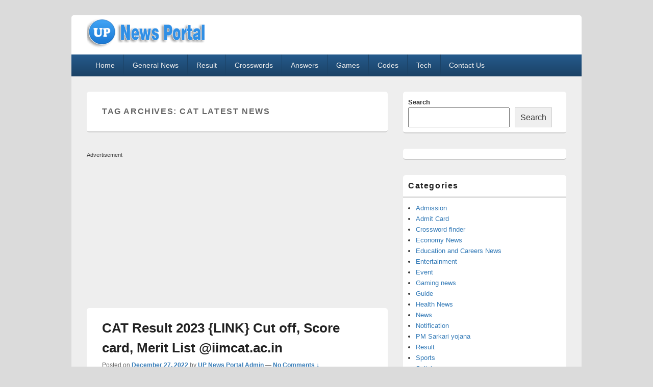

--- FILE ---
content_type: text/html; charset=UTF-8
request_url: https://uppolice.org/tag/cat-latest-news/
body_size: 14589
content:
<!DOCTYPE html>

<html lang="en-US">

<head>
    <meta charset="UTF-8" />
    <meta name="viewport" content="width=device-width, initial-scale=1">
    <link rel="profile" href="https://gmpg.org/xfn/11" />
    <link rel="pingback" href="https://uppolice.org/xmlrpc.php" />
    <meta name='robots' content='index, follow, max-image-preview:large, max-snippet:-1, max-video-preview:-1' />

	<!-- This site is optimized with the Yoast SEO plugin v26.7 - https://yoast.com/wordpress/plugins/seo/ -->
	<title>Cat Latest news Archives - uppolice.org</title>
	<link rel="canonical" href="https://uppolice.org/tag/cat-latest-news/" />
	<meta property="og:locale" content="en_US" />
	<meta property="og:type" content="article" />
	<meta property="og:title" content="Cat Latest news Archives - uppolice.org" />
	<meta property="og:url" content="https://uppolice.org/tag/cat-latest-news/" />
	<meta property="og:site_name" content="uppolice.org" />
	<meta name="twitter:card" content="summary_large_image" />
	<script type="application/ld+json" class="yoast-schema-graph">{"@context":"https://schema.org","@graph":[{"@type":"CollectionPage","@id":"https://uppolice.org/tag/cat-latest-news/","url":"https://uppolice.org/tag/cat-latest-news/","name":"Cat Latest news Archives - uppolice.org","isPartOf":{"@id":"https://uppolice.org/#website"},"breadcrumb":{"@id":"https://uppolice.org/tag/cat-latest-news/#breadcrumb"},"inLanguage":"en-US"},{"@type":"BreadcrumbList","@id":"https://uppolice.org/tag/cat-latest-news/#breadcrumb","itemListElement":[{"@type":"ListItem","position":1,"name":"Home","item":"https://uppolice.org/"},{"@type":"ListItem","position":2,"name":"Cat Latest news"}]},{"@type":"WebSite","@id":"https://uppolice.org/#website","url":"https://uppolice.org/","name":"uppolice.org","description":"uppolice.org UP News Portal, Latest Result, Gaming, Tech, Sports news","publisher":{"@id":"https://uppolice.org/#organization"},"potentialAction":[{"@type":"SearchAction","target":{"@type":"EntryPoint","urlTemplate":"https://uppolice.org/?s={search_term_string}"},"query-input":{"@type":"PropertyValueSpecification","valueRequired":true,"valueName":"search_term_string"}}],"inLanguage":"en-US"},{"@type":"Organization","@id":"https://uppolice.org/#organization","name":"UP News Portal","url":"https://uppolice.org/","logo":{"@type":"ImageObject","inLanguage":"en-US","@id":"https://uppolice.org/#/schema/logo/image/","url":"https://uppolice.org/wp-content/uploads/2021/09/Upcoming-Posts-UP-Police-ORG-icon-1.png","contentUrl":"https://uppolice.org/wp-content/uploads/2021/09/Upcoming-Posts-UP-Police-ORG-icon-1.png","width":52,"height":52,"caption":"UP News Portal"},"image":{"@id":"https://uppolice.org/#/schema/logo/image/"}}]}</script>
	<!-- / Yoast SEO plugin. -->


<link rel="alternate" type="application/rss+xml" title="uppolice.org &raquo; Feed" href="https://uppolice.org/feed/" />
<link rel="alternate" type="application/rss+xml" title="uppolice.org &raquo; Comments Feed" href="https://uppolice.org/comments/feed/" />
<link rel="alternate" type="application/rss+xml" title="uppolice.org &raquo; Cat Latest news Tag Feed" href="https://uppolice.org/tag/cat-latest-news/feed/" />
<style id='wp-img-auto-sizes-contain-inline-css' type='text/css'>
img:is([sizes=auto i],[sizes^="auto," i]){contain-intrinsic-size:3000px 1500px}
/*# sourceURL=wp-img-auto-sizes-contain-inline-css */
</style>

<style id='wp-emoji-styles-inline-css' type='text/css'>

	img.wp-smiley, img.emoji {
		display: inline !important;
		border: none !important;
		box-shadow: none !important;
		height: 1em !important;
		width: 1em !important;
		margin: 0 0.07em !important;
		vertical-align: -0.1em !important;
		background: none !important;
		padding: 0 !important;
	}
/*# sourceURL=wp-emoji-styles-inline-css */
</style>
<link rel='stylesheet' id='wp-block-library-css' href='https://uppolice.org/wp-includes/css/dist/block-library/style.min.css?ver=6.9' type='text/css' media='all' />
<style id='wp-block-search-inline-css' type='text/css'>
.wp-block-search__button{margin-left:10px;word-break:normal}.wp-block-search__button.has-icon{line-height:0}.wp-block-search__button svg{height:1.25em;min-height:24px;min-width:24px;width:1.25em;fill:currentColor;vertical-align:text-bottom}:where(.wp-block-search__button){border:1px solid #ccc;padding:6px 10px}.wp-block-search__inside-wrapper{display:flex;flex:auto;flex-wrap:nowrap;max-width:100%}.wp-block-search__label{width:100%}.wp-block-search.wp-block-search__button-only .wp-block-search__button{box-sizing:border-box;display:flex;flex-shrink:0;justify-content:center;margin-left:0;max-width:100%}.wp-block-search.wp-block-search__button-only .wp-block-search__inside-wrapper{min-width:0!important;transition-property:width}.wp-block-search.wp-block-search__button-only .wp-block-search__input{flex-basis:100%;transition-duration:.3s}.wp-block-search.wp-block-search__button-only.wp-block-search__searchfield-hidden,.wp-block-search.wp-block-search__button-only.wp-block-search__searchfield-hidden .wp-block-search__inside-wrapper{overflow:hidden}.wp-block-search.wp-block-search__button-only.wp-block-search__searchfield-hidden .wp-block-search__input{border-left-width:0!important;border-right-width:0!important;flex-basis:0;flex-grow:0;margin:0;min-width:0!important;padding-left:0!important;padding-right:0!important;width:0!important}:where(.wp-block-search__input){appearance:none;border:1px solid #949494;flex-grow:1;font-family:inherit;font-size:inherit;font-style:inherit;font-weight:inherit;letter-spacing:inherit;line-height:inherit;margin-left:0;margin-right:0;min-width:3rem;padding:8px;text-decoration:unset!important;text-transform:inherit}:where(.wp-block-search__button-inside .wp-block-search__inside-wrapper){background-color:#fff;border:1px solid #949494;box-sizing:border-box;padding:4px}:where(.wp-block-search__button-inside .wp-block-search__inside-wrapper) .wp-block-search__input{border:none;border-radius:0;padding:0 4px}:where(.wp-block-search__button-inside .wp-block-search__inside-wrapper) .wp-block-search__input:focus{outline:none}:where(.wp-block-search__button-inside .wp-block-search__inside-wrapper) :where(.wp-block-search__button){padding:4px 8px}.wp-block-search.aligncenter .wp-block-search__inside-wrapper{margin:auto}.wp-block[data-align=right] .wp-block-search.wp-block-search__button-only .wp-block-search__inside-wrapper{float:right}
/*# sourceURL=https://uppolice.org/wp-includes/blocks/search/style.min.css */
</style>
<style id='wp-block-search-theme-inline-css' type='text/css'>
.wp-block-search .wp-block-search__label{font-weight:700}.wp-block-search__button{border:1px solid #ccc;padding:.375em .625em}
/*# sourceURL=https://uppolice.org/wp-includes/blocks/search/theme.min.css */
</style>
<style id='global-styles-inline-css' type='text/css'>
:root{--wp--preset--aspect-ratio--square: 1;--wp--preset--aspect-ratio--4-3: 4/3;--wp--preset--aspect-ratio--3-4: 3/4;--wp--preset--aspect-ratio--3-2: 3/2;--wp--preset--aspect-ratio--2-3: 2/3;--wp--preset--aspect-ratio--16-9: 16/9;--wp--preset--aspect-ratio--9-16: 9/16;--wp--preset--color--black: #000000;--wp--preset--color--cyan-bluish-gray: #abb8c3;--wp--preset--color--white: #ffffff;--wp--preset--color--pale-pink: #f78da7;--wp--preset--color--vivid-red: #cf2e2e;--wp--preset--color--luminous-vivid-orange: #ff6900;--wp--preset--color--luminous-vivid-amber: #fcb900;--wp--preset--color--light-green-cyan: #7bdcb5;--wp--preset--color--vivid-green-cyan: #00d084;--wp--preset--color--pale-cyan-blue: #8ed1fc;--wp--preset--color--vivid-cyan-blue: #0693e3;--wp--preset--color--vivid-purple: #9b51e0;--wp--preset--color--dark-gray: #373737;--wp--preset--color--medium-gray: #cccccc;--wp--preset--color--light-gray: #eeeeee;--wp--preset--color--blue: #1982d1;--wp--preset--gradient--vivid-cyan-blue-to-vivid-purple: linear-gradient(135deg,rgb(6,147,227) 0%,rgb(155,81,224) 100%);--wp--preset--gradient--light-green-cyan-to-vivid-green-cyan: linear-gradient(135deg,rgb(122,220,180) 0%,rgb(0,208,130) 100%);--wp--preset--gradient--luminous-vivid-amber-to-luminous-vivid-orange: linear-gradient(135deg,rgb(252,185,0) 0%,rgb(255,105,0) 100%);--wp--preset--gradient--luminous-vivid-orange-to-vivid-red: linear-gradient(135deg,rgb(255,105,0) 0%,rgb(207,46,46) 100%);--wp--preset--gradient--very-light-gray-to-cyan-bluish-gray: linear-gradient(135deg,rgb(238,238,238) 0%,rgb(169,184,195) 100%);--wp--preset--gradient--cool-to-warm-spectrum: linear-gradient(135deg,rgb(74,234,220) 0%,rgb(151,120,209) 20%,rgb(207,42,186) 40%,rgb(238,44,130) 60%,rgb(251,105,98) 80%,rgb(254,248,76) 100%);--wp--preset--gradient--blush-light-purple: linear-gradient(135deg,rgb(255,206,236) 0%,rgb(152,150,240) 100%);--wp--preset--gradient--blush-bordeaux: linear-gradient(135deg,rgb(254,205,165) 0%,rgb(254,45,45) 50%,rgb(107,0,62) 100%);--wp--preset--gradient--luminous-dusk: linear-gradient(135deg,rgb(255,203,112) 0%,rgb(199,81,192) 50%,rgb(65,88,208) 100%);--wp--preset--gradient--pale-ocean: linear-gradient(135deg,rgb(255,245,203) 0%,rgb(182,227,212) 50%,rgb(51,167,181) 100%);--wp--preset--gradient--electric-grass: linear-gradient(135deg,rgb(202,248,128) 0%,rgb(113,206,126) 100%);--wp--preset--gradient--midnight: linear-gradient(135deg,rgb(2,3,129) 0%,rgb(40,116,252) 100%);--wp--preset--font-size--small: 14px;--wp--preset--font-size--medium: 20px;--wp--preset--font-size--large: 24px;--wp--preset--font-size--x-large: 42px;--wp--preset--font-size--normal: 16px;--wp--preset--font-size--huge: 26px;--wp--preset--spacing--20: 0.44rem;--wp--preset--spacing--30: 0.67rem;--wp--preset--spacing--40: 1rem;--wp--preset--spacing--50: 1.5rem;--wp--preset--spacing--60: 2.25rem;--wp--preset--spacing--70: 3.38rem;--wp--preset--spacing--80: 5.06rem;--wp--preset--shadow--natural: 6px 6px 9px rgba(0, 0, 0, 0.2);--wp--preset--shadow--deep: 12px 12px 50px rgba(0, 0, 0, 0.4);--wp--preset--shadow--sharp: 6px 6px 0px rgba(0, 0, 0, 0.2);--wp--preset--shadow--outlined: 6px 6px 0px -3px rgb(255, 255, 255), 6px 6px rgb(0, 0, 0);--wp--preset--shadow--crisp: 6px 6px 0px rgb(0, 0, 0);}:where(.is-layout-flex){gap: 0.5em;}:where(.is-layout-grid){gap: 0.5em;}body .is-layout-flex{display: flex;}.is-layout-flex{flex-wrap: wrap;align-items: center;}.is-layout-flex > :is(*, div){margin: 0;}body .is-layout-grid{display: grid;}.is-layout-grid > :is(*, div){margin: 0;}:where(.wp-block-columns.is-layout-flex){gap: 2em;}:where(.wp-block-columns.is-layout-grid){gap: 2em;}:where(.wp-block-post-template.is-layout-flex){gap: 1.25em;}:where(.wp-block-post-template.is-layout-grid){gap: 1.25em;}.has-black-color{color: var(--wp--preset--color--black) !important;}.has-cyan-bluish-gray-color{color: var(--wp--preset--color--cyan-bluish-gray) !important;}.has-white-color{color: var(--wp--preset--color--white) !important;}.has-pale-pink-color{color: var(--wp--preset--color--pale-pink) !important;}.has-vivid-red-color{color: var(--wp--preset--color--vivid-red) !important;}.has-luminous-vivid-orange-color{color: var(--wp--preset--color--luminous-vivid-orange) !important;}.has-luminous-vivid-amber-color{color: var(--wp--preset--color--luminous-vivid-amber) !important;}.has-light-green-cyan-color{color: var(--wp--preset--color--light-green-cyan) !important;}.has-vivid-green-cyan-color{color: var(--wp--preset--color--vivid-green-cyan) !important;}.has-pale-cyan-blue-color{color: var(--wp--preset--color--pale-cyan-blue) !important;}.has-vivid-cyan-blue-color{color: var(--wp--preset--color--vivid-cyan-blue) !important;}.has-vivid-purple-color{color: var(--wp--preset--color--vivid-purple) !important;}.has-black-background-color{background-color: var(--wp--preset--color--black) !important;}.has-cyan-bluish-gray-background-color{background-color: var(--wp--preset--color--cyan-bluish-gray) !important;}.has-white-background-color{background-color: var(--wp--preset--color--white) !important;}.has-pale-pink-background-color{background-color: var(--wp--preset--color--pale-pink) !important;}.has-vivid-red-background-color{background-color: var(--wp--preset--color--vivid-red) !important;}.has-luminous-vivid-orange-background-color{background-color: var(--wp--preset--color--luminous-vivid-orange) !important;}.has-luminous-vivid-amber-background-color{background-color: var(--wp--preset--color--luminous-vivid-amber) !important;}.has-light-green-cyan-background-color{background-color: var(--wp--preset--color--light-green-cyan) !important;}.has-vivid-green-cyan-background-color{background-color: var(--wp--preset--color--vivid-green-cyan) !important;}.has-pale-cyan-blue-background-color{background-color: var(--wp--preset--color--pale-cyan-blue) !important;}.has-vivid-cyan-blue-background-color{background-color: var(--wp--preset--color--vivid-cyan-blue) !important;}.has-vivid-purple-background-color{background-color: var(--wp--preset--color--vivid-purple) !important;}.has-black-border-color{border-color: var(--wp--preset--color--black) !important;}.has-cyan-bluish-gray-border-color{border-color: var(--wp--preset--color--cyan-bluish-gray) !important;}.has-white-border-color{border-color: var(--wp--preset--color--white) !important;}.has-pale-pink-border-color{border-color: var(--wp--preset--color--pale-pink) !important;}.has-vivid-red-border-color{border-color: var(--wp--preset--color--vivid-red) !important;}.has-luminous-vivid-orange-border-color{border-color: var(--wp--preset--color--luminous-vivid-orange) !important;}.has-luminous-vivid-amber-border-color{border-color: var(--wp--preset--color--luminous-vivid-amber) !important;}.has-light-green-cyan-border-color{border-color: var(--wp--preset--color--light-green-cyan) !important;}.has-vivid-green-cyan-border-color{border-color: var(--wp--preset--color--vivid-green-cyan) !important;}.has-pale-cyan-blue-border-color{border-color: var(--wp--preset--color--pale-cyan-blue) !important;}.has-vivid-cyan-blue-border-color{border-color: var(--wp--preset--color--vivid-cyan-blue) !important;}.has-vivid-purple-border-color{border-color: var(--wp--preset--color--vivid-purple) !important;}.has-vivid-cyan-blue-to-vivid-purple-gradient-background{background: var(--wp--preset--gradient--vivid-cyan-blue-to-vivid-purple) !important;}.has-light-green-cyan-to-vivid-green-cyan-gradient-background{background: var(--wp--preset--gradient--light-green-cyan-to-vivid-green-cyan) !important;}.has-luminous-vivid-amber-to-luminous-vivid-orange-gradient-background{background: var(--wp--preset--gradient--luminous-vivid-amber-to-luminous-vivid-orange) !important;}.has-luminous-vivid-orange-to-vivid-red-gradient-background{background: var(--wp--preset--gradient--luminous-vivid-orange-to-vivid-red) !important;}.has-very-light-gray-to-cyan-bluish-gray-gradient-background{background: var(--wp--preset--gradient--very-light-gray-to-cyan-bluish-gray) !important;}.has-cool-to-warm-spectrum-gradient-background{background: var(--wp--preset--gradient--cool-to-warm-spectrum) !important;}.has-blush-light-purple-gradient-background{background: var(--wp--preset--gradient--blush-light-purple) !important;}.has-blush-bordeaux-gradient-background{background: var(--wp--preset--gradient--blush-bordeaux) !important;}.has-luminous-dusk-gradient-background{background: var(--wp--preset--gradient--luminous-dusk) !important;}.has-pale-ocean-gradient-background{background: var(--wp--preset--gradient--pale-ocean) !important;}.has-electric-grass-gradient-background{background: var(--wp--preset--gradient--electric-grass) !important;}.has-midnight-gradient-background{background: var(--wp--preset--gradient--midnight) !important;}.has-small-font-size{font-size: var(--wp--preset--font-size--small) !important;}.has-medium-font-size{font-size: var(--wp--preset--font-size--medium) !important;}.has-large-font-size{font-size: var(--wp--preset--font-size--large) !important;}.has-x-large-font-size{font-size: var(--wp--preset--font-size--x-large) !important;}
/*# sourceURL=global-styles-inline-css */
</style>

<style id='classic-theme-styles-inline-css' type='text/css'>
/*! This file is auto-generated */
.wp-block-button__link{color:#fff;background-color:#32373c;border-radius:9999px;box-shadow:none;text-decoration:none;padding:calc(.667em + 2px) calc(1.333em + 2px);font-size:1.125em}.wp-block-file__button{background:#32373c;color:#fff;text-decoration:none}
/*# sourceURL=/wp-includes/css/classic-themes.min.css */
</style>
<link rel='stylesheet' id='dashicons-css' href='https://uppolice.org/wp-includes/css/dashicons.min.css?ver=6.9' type='text/css' media='all' />
<link rel='stylesheet' id='admin-bar-css' href='https://uppolice.org/wp-includes/css/admin-bar.min.css?ver=6.9' type='text/css' media='all' />
<style id='admin-bar-inline-css' type='text/css'>

    /* Hide CanvasJS credits for P404 charts specifically */
    #p404RedirectChart .canvasjs-chart-credit {
        display: none !important;
    }
    
    #p404RedirectChart canvas {
        border-radius: 6px;
    }

    .p404-redirect-adminbar-weekly-title {
        font-weight: bold;
        font-size: 14px;
        color: #fff;
        margin-bottom: 6px;
    }

    #wpadminbar #wp-admin-bar-p404_free_top_button .ab-icon:before {
        content: "\f103";
        color: #dc3545;
        top: 3px;
    }
    
    #wp-admin-bar-p404_free_top_button .ab-item {
        min-width: 80px !important;
        padding: 0px !important;
    }
    
    /* Ensure proper positioning and z-index for P404 dropdown */
    .p404-redirect-adminbar-dropdown-wrap { 
        min-width: 0; 
        padding: 0;
        position: static !important;
    }
    
    #wpadminbar #wp-admin-bar-p404_free_top_button_dropdown {
        position: static !important;
    }
    
    #wpadminbar #wp-admin-bar-p404_free_top_button_dropdown .ab-item {
        padding: 0 !important;
        margin: 0 !important;
    }
    
    .p404-redirect-dropdown-container {
        min-width: 340px;
        padding: 18px 18px 12px 18px;
        background: #23282d !important;
        color: #fff;
        border-radius: 12px;
        box-shadow: 0 8px 32px rgba(0,0,0,0.25);
        margin-top: 10px;
        position: relative !important;
        z-index: 999999 !important;
        display: block !important;
        border: 1px solid #444;
    }
    
    /* Ensure P404 dropdown appears on hover */
    #wpadminbar #wp-admin-bar-p404_free_top_button .p404-redirect-dropdown-container { 
        display: none !important;
    }
    
    #wpadminbar #wp-admin-bar-p404_free_top_button:hover .p404-redirect-dropdown-container { 
        display: block !important;
    }
    
    #wpadminbar #wp-admin-bar-p404_free_top_button:hover #wp-admin-bar-p404_free_top_button_dropdown .p404-redirect-dropdown-container {
        display: block !important;
    }
    
    .p404-redirect-card {
        background: #2c3338;
        border-radius: 8px;
        padding: 18px 18px 12px 18px;
        box-shadow: 0 2px 8px rgba(0,0,0,0.07);
        display: flex;
        flex-direction: column;
        align-items: flex-start;
        border: 1px solid #444;
    }
    
    .p404-redirect-btn {
        display: inline-block;
        background: #dc3545;
        color: #fff !important;
        font-weight: bold;
        padding: 5px 22px;
        border-radius: 8px;
        text-decoration: none;
        font-size: 17px;
        transition: background 0.2s, box-shadow 0.2s;
        margin-top: 8px;
        box-shadow: 0 2px 8px rgba(220,53,69,0.15);
        text-align: center;
        line-height: 1.6;
    }
    
    .p404-redirect-btn:hover {
        background: #c82333;
        color: #fff !important;
        box-shadow: 0 4px 16px rgba(220,53,69,0.25);
    }
    
    /* Prevent conflicts with other admin bar dropdowns */
    #wpadminbar .ab-top-menu > li:hover > .ab-item,
    #wpadminbar .ab-top-menu > li.hover > .ab-item {
        z-index: auto;
    }
    
    #wpadminbar #wp-admin-bar-p404_free_top_button:hover > .ab-item {
        z-index: 999998 !important;
    }
    
/*# sourceURL=admin-bar-inline-css */
</style>
<link rel='stylesheet' id='wp-faq-schema-jquery-ui-css' href='https://uppolice.org/wp-content/plugins/faq-schema-for-pages-and-posts//css/jquery-ui.css?ver=2.0.0' type='text/css' media='all' />
<link rel='stylesheet' id='toc-screen-css' href='https://uppolice.org/wp-content/plugins/table-of-contents-plus/screen.min.css?ver=2411.1' type='text/css' media='all' />
<link rel='stylesheet' id='genericons-css' href='https://uppolice.org/wp-content/themes/catch-box/genericons/genericons.css?ver=3.4.1' type='text/css' media='all' />
<link rel='stylesheet' id='catchbox-style-css' href='https://uppolice.org/wp-content/themes/catch-box/style.css?ver=20251222-72726' type='text/css' media='all' />
<link rel='stylesheet' id='catchbox-block-style-css' href='https://uppolice.org/wp-content/themes/catch-box/css/blocks.css?ver=1.0' type='text/css' media='all' />
<link rel='stylesheet' id='blue-css' href='https://uppolice.org/wp-content/themes/catch-box/colors/blue.css' type='text/css' media='all' />
<script type="text/javascript" src="https://uppolice.org/wp-includes/js/jquery/jquery.min.js?ver=3.7.1" id="jquery-core-js"></script>
<script type="text/javascript" src="https://uppolice.org/wp-includes/js/jquery/jquery-migrate.min.js?ver=3.4.1" id="jquery-migrate-js"></script>
<script type="text/javascript" id="catchbox-menu-js-extra">
/* <![CDATA[ */
var screenReaderText = {"expand":"expand child menu","collapse":"collapse child menu"};
//# sourceURL=catchbox-menu-js-extra
/* ]]> */
</script>
<script type="text/javascript" src="https://uppolice.org/wp-content/themes/catch-box/js/menu.min.js?ver=2.1.1.1" id="catchbox-menu-js"></script>
<link rel="https://api.w.org/" href="https://uppolice.org/wp-json/" /><link rel="alternate" title="JSON" type="application/json" href="https://uppolice.org/wp-json/wp/v2/tags/101" /><link rel="EditURI" type="application/rsd+xml" title="RSD" href="https://uppolice.org/xmlrpc.php?rsd" />
<meta name="generator" content="WordPress 6.9" />
	<style type="text/css">
			#site-title,
		#site-description {
			position: absolute !important;
			clip: rect(1px 1px 1px 1px); /* IE6, IE7 */
			clip: rect(1px, 1px, 1px, 1px);
		}
		</style>
	<style type="text/css" id="custom-background-css">
body.custom-background { background-color: #dbdbdb; }
</style>
	<link rel="icon" href="https://uppolice.org/wp-content/uploads/2021/09/Upcoming-Posts-UP-Police-ORG-icon-1.png" sizes="32x32" />
<link rel="icon" href="https://uppolice.org/wp-content/uploads/2021/09/Upcoming-Posts-UP-Police-ORG-icon-1.png" sizes="192x192" />
<link rel="apple-touch-icon" href="https://uppolice.org/wp-content/uploads/2021/09/Upcoming-Posts-UP-Police-ORG-icon-1.png" />
<meta name="msapplication-TileImage" content="https://uppolice.org/wp-content/uploads/2021/09/Upcoming-Posts-UP-Police-ORG-icon-1.png" />
		<style type="text/css" id="wp-custom-css">
			#branding img {
    height: auto;
    max-width: 70%;
}
#header-content {
    padding: 1px 0;
}
/* #site-generator .powered {
	
	
	font-size: 0px;
} */

.container {
  text-align: center;
  padding: 0;
  width: 375px;
}

.center-row-css {
  margin: 0;
}

.form-control.correct-words-input {
	text-transform: uppercase;
 font-weight:bold;
  color: white;
  background-color: #2f6917;
  text-align: center;
  font-size: 1.5rem;
  margin: 5px;
  border-radius: 10%;
  height: 65px;
  width: 65px;
}

.form-control.incorrect-words-input {
	text-transform: uppercase;
	font-weight:bold;
  color: white;
  background-color: #db8b00;
  text-align: center;
  font-size: 1.5rem;
  margin: 5px;
  border-radius: 10%;
  height: 65px;
  width: 65px;
}

.form-control.input-box-3 {
	text-transform: uppercase;
    color: white;
    font-weight: bold;
  color: #000000;
  text-align: center;
  font-size: 1.5rem;
  height: 70px;
}

.form-control.input-box2-css {
  text-transform: uppercase;
    color: white;
    font-weight: bold;
  background-color: #bfbfbf;
  text-align: center;
  font-size: 1.5rem;
  height: 70px;
}

.selected_values {
  text-align: center;
  padding-bottom: 9px;
  margin-bottom: 9px;
  padding-top: 3px;
  margin-top: 3px;
  color: grey;
}

.selected_values .grey {
  background-color: aliceblue;
  padding-top: 3px;
  margin-top: 3px;
  display: initial;
  border-radius: 11px;
	align-content: center
  padding: 5px;
  margin: 10px;
  width: 50px;
}
div.form-group{
  display: inline;
}
.container {
    text-align: center;
    padding: 0;
    width: inherit;
	    zoom: 65%;
}
		</style>
		</head>

<body data-rsssl=1 class="archive tag tag-cat-latest-news tag-101 custom-background wp-custom-logo wp-embed-responsive wp-theme-catch-box right-sidebar one-menu header-image-top">

    
    
    <div id="page" class="hfeed site">

        <a href="#main" class="skip-link screen-reader-text">Skip to content</a>
        <header id="branding" role="banner">

            
            <div id="header-content" class="clearfix">

                <div class="logo-wrap clearfix"><div id="site-logo"><a href="https://uppolice.org/" class="custom-logo-link" rel="home" data-wpel-link="internal"><img width="360" height="107" src="https://uppolice.org/wp-content/uploads/2021/09/Upcoming-Posts-UP-Police-ORG-Logo.png" class="custom-logo" alt="UPPolice.org, UP News Portal, Recruitment, Result, Admit card, Tech, Health, News, UP News Sarkari Result, uppolice.org, Sports, UPPolice," decoding="async" srcset="https://uppolice.org/wp-content/uploads/2021/09/Upcoming-Posts-UP-Police-ORG-Logo.png 360w, https://uppolice.org/wp-content/uploads/2021/09/Upcoming-Posts-UP-Police-ORG-Logo-300x89.png 300w" sizes="(max-width: 360px) 100vw, 360px" /></a></div><!-- #site-logo -->	<div id="hgroup" class="site-details">
					<p id="site-title"><a href="https://uppolice.org/" rel="home" data-wpel-link="internal">uppolice.org</a></p>
					<p id="site-description">uppolice.org UP News Portal, Latest Result, Gaming, Tech, Sports news</p>
			
   	</div><!-- #hgroup -->
</div><!-- .logo-wrap -->
            </div><!-- #header-content -->

                <div class="menu-access-wrap mobile-header-menu clearfix">
        <div id="mobile-header-left-menu" class="mobile-menu-anchor primary-menu">
            <a href="#mobile-header-left-nav" id="menu-toggle-primary" class="genericon genericon-menu">
                <span class="mobile-menu-text">Menu</span>
            </a>
        </div><!-- #mobile-header-left-menu -->
            
        
        <div id="site-header-menu-primary" class="site-header-menu">
            <nav id="access" class="main-navigation menu-focus" role="navigation" aria-label="Primary Menu">
            
                <h3 class="screen-reader-text">Primary menu</h3>
                <div class="menu-header-container"><ul class="menu"><li id="menu-item-33" class="menu-item menu-item-type-custom menu-item-object-custom menu-item-home menu-item-33"><a href="https://uppolice.org/" data-wpel-link="internal">Home</a></li>
<li id="menu-item-5624" class="menu-item menu-item-type-custom menu-item-object-custom menu-item-5624"><a href="https://uppolice.org/category/news/" data-wpel-link="internal">General News</a></li>
<li id="menu-item-100315" class="menu-item menu-item-type-taxonomy menu-item-object-category menu-item-100315"><a href="https://uppolice.org/category/result/" data-wpel-link="internal">Result</a></li>
<li id="menu-item-193232" class="menu-item menu-item-type-taxonomy menu-item-object-category menu-item-193232"><a href="https://uppolice.org/category/guide/crossword-finder/" data-wpel-link="internal">Crosswords</a></li>
<li id="menu-item-193233" class="menu-item menu-item-type-custom menu-item-object-custom menu-item-193233"><a href="https://uppolice.org/tag/puzzle-games-answer-today/" data-wpel-link="internal">Answers</a></li>
<li id="menu-item-6193" class="menu-item menu-item-type-taxonomy menu-item-object-category menu-item-has-children menu-item-6193"><a href="https://uppolice.org/category/gaming-news/" data-wpel-link="internal">Games</a>
<ul class="sub-menu">
	<li id="menu-item-10254" class="menu-item menu-item-type-custom menu-item-object-custom menu-item-10254"><a href="https://uppolice.org/tag/roblox-online-game-latest-news/" data-wpel-link="internal">Roblox</a></li>
</ul>
</li>
<li id="menu-item-10253" class="menu-item menu-item-type-custom menu-item-object-custom menu-item-10253"><a href="https://uppolice.org/tag/redeem-code-latest-news/" data-wpel-link="internal">Codes</a></li>
<li id="menu-item-98" class="menu-item menu-item-type-taxonomy menu-item-object-category menu-item-98"><a href="https://uppolice.org/category/tech-news/" data-wpel-link="internal">Tech</a></li>
<li id="menu-item-100113" class="menu-item menu-item-type-post_type menu-item-object-page menu-item-100113"><a href="https://uppolice.org/contact-us/" data-wpel-link="internal">Contact Us</a></li>
</ul></div>            </nav><!-- #access -->
        </div><!-- .site-header-menu -->

            </div><!-- .menu-access-wrap -->
    
        </header><!-- #branding -->

        
        
        <div id="main" class="clearfix">

            
            <div id="primary" class="content-area">

                
                <div id="content" role="main">
                    
			
				<header class="page-header">
					<h1 class="page-title">Tag Archives: <span>Cat Latest news</span></h1>

									</header>

								<div class='code-block code-block-4' style='margin: 8px 0; clear: both;'>
<span style="font-size: 8pt;">Advertisement</span>
<script async src="https://pagead2.googlesyndication.com/pagead/js/adsbygoogle.js?client=ca-pub-5535923650272969"
     crossorigin="anonymous"></script>
<!-- Upp below menu -->
<ins class="adsbygoogle"
     style="display:block"
     data-ad-client="ca-pub-5535923650272969"
     data-ad-slot="1556458746"
     data-ad-format="auto"
     data-full-width-responsive="true"></ins>
<script>
     (adsbygoogle = window.adsbygoogle || []).push({});
</script></div>

					
	<article id="post-6504" class="post-6504 post type-post status-publish format-standard hentry category-education-and-careers-news category-result category-updates tag-cat-latest-news">
		<header class="entry-header">
							<h2 class="entry-title"><a href="https://uppolice.org/cat-result/" title="Permalink to CAT Result 2023 {LINK} Cut off, Score card, Merit List @iimcat.ac.in" rel="bookmark" data-wpel-link="internal">CAT Result 2023 {LINK} Cut off, Score card, Merit List @iimcat.ac.in</a></h2>
			
			                <div class="entry-meta">
                    <span class="sep">Posted on </span><a href="https://uppolice.org/cat-result/" title="3:53 pm" rel="bookmark" data-wpel-link="internal"><time class="entry-date updated" datetime="2022-12-27T15:53:28+05:30" pubdate>December 27, 2022</time></a><span class="by-author"> <span class="sep"> by </span> <span class="author vcard"><a class="url fn n" href="https://uppolice.org/author/uppolice123/" title="View all posts by UP News Portal Admin" rel="author" data-wpel-link="internal">UP News Portal Admin</a></span></span>                                        	<span class="sep sep-comment"> &mdash; </span>
                        <span class="comments-link">
                         	<a href="https://uppolice.org/cat-result/#respond" data-wpel-link="internal">No Comments &darr;</a>                        </span>
                                    </div><!-- .entry-meta -->
					</header><!-- .entry-header -->

		 		<div class="entry-content">
			<p><a href="https://uppolice.org/tag/cat-latest-news/" data-wpel-link="internal">CAT Result 2023</a> Result release now, Scorecard, topper list can be checked on this page, All the information about CAT Result, Download scorecard and merit list direct link students can obtain directly from the official website of IIM CAT. All those candidates who have given the Common Admission Test (CAT) exam for 2023 MBA Admission in IIM or Non-IIM Institute across India which is affiliated with CAT Exam 2021. Here you will get all information about the CAT Merit list, scorecard, topper names, Category wise expected cut off percentile and how to check the online cat results. <a href="https://uppolice.org/cat-result/#more-6504" class="more-link" data-wpel-link="internal">Continue reading <span class="screen-reader-text">  CAT Result 2023 {LINK} Cut off, Score card, Merit List @iimcat.ac.in</span><span class="meta-nav">&rarr;</span></a></p>
<!-- CONTENT END 2 -->
					</div><!-- .entry-content -->
		
		<footer class="entry-meta">
												<span class="cat-links">
				<span class="entry-utility-prep entry-utility-prep-cat-links">Posted in</span> <a href="https://uppolice.org/category/education-and-careers-news/" rel="category tag" data-wpel-link="internal">Education and Careers News</a>, <a href="https://uppolice.org/category/result/" rel="category tag" data-wpel-link="internal">Result</a>, <a href="https://uppolice.org/category/updates/" rel="category tag" data-wpel-link="internal">Updates</a>			</span>
									<span class="sep"> | </span>
							<span class="tag-links">
				<span class="entry-utility-prep entry-utility-prep-tag-links">Tagged</span> <a href="https://uppolice.org/tag/cat-latest-news/" rel="tag" data-wpel-link="internal">Cat Latest news</a>			</span>
						
									<span class="sep"> | </span>
						<span class="comments-link"><a href="https://uppolice.org/cat-result/#respond" data-wpel-link="internal"><span class="leave-reply">Leave a reply</span></a></span>
			
					</footer><!-- #entry-meta -->
	</article><!-- #post-6504 -->
				
					
	<article id="post-1750" class="post-1750 post type-post status-publish format-standard hentry category-admit-card category-education-and-careers-news tag-cat-latest-news">
		<header class="entry-header">
							<h2 class="entry-title"><a href="https://uppolice.org/cat-admit-card-download/" title="Permalink to CAT Admit Card 2022 SOON, Download- Exam date, Hall ticket PDF @iimcat.ac.in" rel="bookmark" data-wpel-link="internal">CAT Admit Card 2022 SOON, Download- Exam date, Hall ticket PDF @iimcat.ac.in</a></h2>
			
			                <div class="entry-meta">
                    <span class="sep">Posted on </span><a href="https://uppolice.org/cat-admit-card-download/" title="3:53 pm" rel="bookmark" data-wpel-link="internal"><time class="entry-date updated" datetime="2022-12-27T15:53:20+05:30" pubdate>December 27, 2022</time></a><span class="by-author"> <span class="sep"> by </span> <span class="author vcard"><a class="url fn n" href="https://uppolice.org/author/uppolice123/" title="View all posts by UP News Portal Admin" rel="author" data-wpel-link="internal">UP News Portal Admin</a></span></span>                                        	<span class="sep sep-comment"> &mdash; </span>
                        <span class="comments-link">
                         	<a href="https://uppolice.org/cat-admit-card-download/#respond" data-wpel-link="internal">No Comments &darr;</a>                        </span>
                                    </div><!-- .entry-meta -->
					</header><!-- .entry-header -->

		 		<div class="entry-content">
			<p>CAT Exam 2022 Admit Card release soon, Download Hall ticket pdf, Exam date online at iimcat.ac.in or directly from this page. Students who are going to take the Common Admission Test in November 2022 under three shifts. Finally Indian Institute of Management (IIM) various Centres going to release the Admit card online at iimcat.ac.in. Here you can check the complete process to check to admit card, Expected cut off percentile/ marks and also mentioned 5 important things to keep in mind after downloading admit card.  <a href="https://uppolice.org/cat-admit-card-download/#more-1750" class="more-link" data-wpel-link="internal">Continue reading <span class="screen-reader-text">  CAT Admit Card 2022 SOON, Download- Exam date, Hall ticket PDF @iimcat.ac.in</span><span class="meta-nav">&rarr;</span></a></p>
<!-- CONTENT END 4 -->
					</div><!-- .entry-content -->
		
		<footer class="entry-meta">
												<span class="cat-links">
				<span class="entry-utility-prep entry-utility-prep-cat-links">Posted in</span> <a href="https://uppolice.org/category/admit-card/" rel="category tag" data-wpel-link="internal">Admit Card</a>, <a href="https://uppolice.org/category/education-and-careers-news/" rel="category tag" data-wpel-link="internal">Education and Careers News</a>			</span>
									<span class="sep"> | </span>
							<span class="tag-links">
				<span class="entry-utility-prep entry-utility-prep-tag-links">Tagged</span> <a href="https://uppolice.org/tag/cat-latest-news/" rel="tag" data-wpel-link="internal">Cat Latest news</a>			</span>
						
									<span class="sep"> | </span>
						<span class="comments-link"><a href="https://uppolice.org/cat-admit-card-download/#respond" data-wpel-link="internal"><span class="leave-reply">Leave a reply</span></a></span>
			
					</footer><!-- #entry-meta -->
	</article><!-- #post-1750 -->
				
					
	<article id="post-1033" class="post-1033 post type-post status-publish format-standard hentry category-education-and-careers-news category-updates tag-cat-latest-news">
		<header class="entry-header">
							<h2 class="entry-title"><a href="https://uppolice.org/cat-2021/" title="Permalink to CAT 2022 Calendar Out, Admit Card, Dates, New Paper Pattern Details" rel="bookmark" data-wpel-link="internal">CAT 2022 Calendar Out, Admit Card, Dates, New Paper Pattern Details</a></h2>
			
			                <div class="entry-meta">
                    <span class="sep">Posted on </span><a href="https://uppolice.org/cat-2021/" title="3:53 pm" rel="bookmark" data-wpel-link="internal"><time class="entry-date updated" datetime="2022-12-27T15:53:12+05:30" pubdate>December 27, 2022</time></a><span class="by-author"> <span class="sep"> by </span> <span class="author vcard"><a class="url fn n" href="https://uppolice.org/author/uppolice123/" title="View all posts by UP News Portal Admin" rel="author" data-wpel-link="internal">UP News Portal Admin</a></span></span>                                        	<span class="sep sep-comment"> &mdash; </span>
                        <span class="comments-link">
                         	<a href="https://uppolice.org/cat-2021/#respond" data-wpel-link="internal">No Comments &darr;</a>                        </span>
                                    </div><!-- .entry-meta -->
					</header><!-- .entry-header -->

		 		<div class="entry-content">
			<p>In 2022,<a href="https://uppolice.org/tag/cat-latest-news/?swcfpc=1" data-wpel-link="internal"> CAT (Common Admission Test)</a> is going to be conducted by IIM Ahmedabad. The exam will be held on 27 November 2022 (Tentative). Millions of students have applied for the exam &amp; Waiting for the Hall ticket. IIM Ahmedabad released some important instructions for the exam, In which they have open the correction window for the applicants who can modify their forms. The Correction link will be shared at the end of this post. It should be noted that students can only able to modify their Photograph, Signature, and Test City Preferences on the official website of CAT i.e. iimcat.ac.in. Moreover, From this year Srinagar is also added as a centre option. So the student can change their preference now easily.</p>
<h2 style="text-align: center;">CAT Calendar 2022: Exam, Admit card and Exam Centres</h2>
<p>The online registration for the IIM Common Admission Test exam will begins soon. Approximately 1.6 million students expected to applied for the exam. This year the CAT 2022 exam will be conducted in an online mode. The exam would be Computer Based Test. This exam will be conducted in 400 exam centres across 159 cities. You can check your exam centre &amp; exam time on your admit card easily.</p>
<table style="border-collapse: collapse;">
<tbody>
<tr>
<td style="width: 50%;"><strong>Exam name</strong></td>
<td style="width: 50%;">CAT</td>
</tr>
<tr>
<td style="width: 50%;"><strong>Organized by</strong></td>
<td style="width: 50%;">IIM Ahmedabad (www.iima.ac.in)</td>
</tr>
<tr>
<td style="width: 50%;"><strong>Exam date</strong></td>
<td style="width: 50%;">27 November 2022 (Tentative)</td>
</tr>
<tr>
<td style="width: 50%;"><strong>Exam mode</strong></td>
<td style="width: 50%;">CBT (Online mode)</td>
</tr>
<tr>
<td style="width: 50%;"><strong>Exam duration</strong></td>
<td style="width: 50%;">2 hours for Unreserved &amp;  2.5 Hours for PWD candidates</td>
</tr>
<tr>
<td style="width: 50%;"><strong>Total Marks &amp; Marks</strong></td>
<td style="width: 50%;">76 Questions (228 marks)</td>
</tr>
<tr>
<td style="width: 50%;"><strong>Each question marks</strong></td>
<td style="width: 50%;">3 marks for each right question</td>
</tr>
<tr>
<td style="width: 50%;"><strong>Negative marking</strong></td>
<td style="width: 50%;">-1 for each wrong question</td>
</tr>
<tr>
<td style="width: 50%;"><strong>Total Paper Sections</strong></td>
<td style="width: 50%;">3</td>
</tr>
<tr>
<td style="width: 50%;"><strong>Exam Section names</strong></td>
<td style="width: 50%;">QA, LRDI, and VARC</td>
</tr>
<tr>
<td style="width: 50%;"><strong>Admit card status</strong></td>
<td style="width: 50%;">Release soon</td>
</tr>
<tr>
<td style="width: 50%;"><strong>Admit card link</strong></td>
<td style="width: 50%;"><a href="https://uppolice.org/cat-admit-card-download/" data-wpel-link="internal">Click Here</a></td>
</tr>
</tbody>
</table>
<p>The CAT exam pattern is revised after 5 years. This time Students will get 60 minutes less time. Earlier each section&#8217;s time limit was 60 minutes, but now it is 40 minutes. There is a total of 3 sections which means now students get 120 minutes total time period to solve the paper. Also Earlier The Pwd candidates got 20 minutes extra time for each section but from now onward they will get 13.20 minutes extra time for every section. In short, they will get 30 minutes extra to solve the whole exam than unreserved candidates.</p>
<h2 style="text-align: center;">CAT Exam Pattern 2022-23: Section-wise Exam duration</h2>
<p>As per the new exam pater, The students have to complete their exam in 2 hours except for Pwd candidates they have to complete their exam before 2.5 hours. The exam duration is divided into sections wise. IIM ahmedabad would design the exam in 3 sections which consist of Verbal Ability and Reading Comprehension, Data Interpretation and Logical Reasoning and Quantitative Aptitude. The detailed exam pattern overview is given below:-</p>
<table style="border-style: solid;">
<tbody>
<tr>
<th style="width: 43.953%;" width="51%"><strong>CAT 2021 Exam pattern</strong></th>
<th style="width: 10.4206%;" width="14%"><strong>Total Questions</strong></th>
<th style="width: 14.4272%;" width="17%"><strong>Time duration</strong></th>
<th style="width: 30.1992%;" width="17%"><strong>Time duration for PwD Students</strong></th>
</tr>
<tr>
<td style="width: 43.953%;" width="51%">Quantitative Aptitude (QA)</td>
<td style="width: 10.4206%;" width="14%">26</td>
<td style="width: 14.4272%;" width="17%">40 minutes</td>
<td style="width: 30.1992%;" width="17%">53 minutes and 20 seconds</td>
</tr>
<tr>
<td style="width: 43.953%;" width="51%">Logical Reasoning &amp; Data Interpretation (LRDI)</td>
<td style="width: 10.4206%;" width="14%">24</td>
<td style="width: 14.4272%;" width="17%">40 minutes</td>
<td style="width: 30.1992%;" width="17%">53 minutes and 20 seconds</td>
</tr>
<tr>
<td style="width: 43.953%;" width="51%">Verbal Ability and Reading Comprehension (VARC)</td>
<td style="width: 10.4206%;" width="14%">26</td>
<td style="width: 14.4272%;" width="17%">40 minutes</td>
<td style="width: 30.1992%;" width="17%">53 minutes and 20 seconds</td>
</tr>
<tr>
<td style="width: 43.953%;" width="51%">Total</td>
<td style="width: 10.4206%;" width="14%">76</td>
<td style="width: 14.4272%;" width="17%">120 minutes</td>
<td style="width: 30.1992%;" width="17%">160 minutes</td>
</tr>
</tbody>
</table>
<p>Now you know the new exam pattern for the common entrance test released by the IIM Ahmedabad. The total 76 questions consist of 228 marks where each right question would be rewarded as +3 marks &amp; -1 marks for each negative mark. Section-wise Positive &amp; Regitve marking is given below.</p><div class='code-block code-block-1' style='margin: 8px 0; clear: both;'>
<span style="font-size: 8pt;">Advertisement</span>
<script async src="https://pagead2.googlesyndication.com/pagead/js/adsbygoogle.js?client=ca-pub-5535923650272969"
     crossorigin="anonymous"></script>
<ins class="adsbygoogle"
     style="display:block; text-align:center;"
     data-ad-layout="in-article"
     data-ad-format="fluid"
     data-ad-client="ca-pub-5535923650272969"
     data-ad-slot="2161617534"></ins>
<script>
     (adsbygoogle = window.adsbygoogle || []).push({});
</script></div>

<table style="border-collapse: collapse;">
<tbody>
<tr>
<td style="width: 33.3333%;"><strong>Section name</strong></td>
<td style="width: 33.3333%;"><strong>Right question marks</strong></td>
<td style="width: 33.3333%;"><strong>Wrong question marks</strong></td>
</tr>
<tr>
<td style="width: 33.3333%;">Quantitative Aptitude (QA)</td>
<td style="width: 33.3333%;">+3</td>
<td style="width: 33.3333%;">-1</td>
</tr>
<tr>
<td style="width: 33.3333%;">Logical Reasoning &amp; Data Interpretation (LRDI)</td>
<td style="width: 33.3333%;">+3</td>
<td style="width: 33.3333%;">-1</td>
</tr>
<tr>
<td style="width: 33.3333%;">Verbal Ability and Reading Comprehension (VARC)</td>
<td style="width: 33.3333%;">+3</td>
<td style="width: 33.3333%;">-1</td>
</tr>
</tbody>
</table>
<h2 style="text-align: center;">How to do CAT 2022 Corrections in the Application form?</h2>
<p>If you have uploaded the wrong photograph of your face &amp; your signature then you can easily update your Photographs by following some basic steps. Now students can also change their examination centres.</p>
<ol>
<li>open the official website – iimcat.ac.in.</li>
<li>Now at you can see the Student login section.</li>
<li>You can log in there with your username ID &amp; password followed by captcha verification.</li>
<li>Now select your application form &amp; Click on edit.</li>
<li>Now do the necessary Modification on your Application forms and hit submit button.</li>
<li>Also, don&#8217;t forget to take the print of your final application forms for further reference.</li>
</ol>
<p><span style="text-decoration: underline;"><strong>Required Signature &amp; Photograph image Format, Size for the CAT application forms:-</strong></span></p>
<ul>
<li><strong>For signature</strong>: The format of the signature should be in JPG/ JPEG format. The size of the image should be less than 80KB and the dimension should be in a prescribed manner 80 mm (width) x 35 mm (height) with 150 px/ inch (min) image resolution.</li>
<li><strong>For Photograph</strong>: The format of passport photograph should be in JPG/ JPEG format. The size of the image should be less than 80KB and the dimension should be in a prescribed manner i.e. 30 mm (width) x 45 mm (height) with 150 px/ inch (min) image resolution.</li>
</ul>
<p><span style="text-decoration: underline;"><strong>CAT Calendar Important dates &amp; Links</strong></span></p>
<table style="border-style: groove;" border="1">
<tbody>
<tr>
<td style="width: 35.4586%;"><strong>Name of the Event</strong></td>
<td style="width: 38.255%;"><strong>Date(s)</strong></td>
<td style="width: 26.1745%;"><strong>Direct Link</strong></td>
</tr>
<tr>
<td style="width: 35.4586%;">Application Correction Start date</td>
<td style="width: 38.255%;">Update soon</td>
<td style="width: 26.1745%;" rowspan="2"><a href="https://cdn.digialm.com/EForms/configuredHtml/756/72168/login.html" data-wpel-link="external" rel="nofollow external noopener noreferrer">Edit Application forms</a></td>
</tr>
<tr>
<td style="width: 35.4586%;">Application Correction  last date</td>
<td style="width: 38.255%;">Update soon</td>
</tr>
<tr>
<td style="width: 35.4586%;">CAT 2021 Exam Date</td>
<td style="width: 38.255%;">November 27, 2022 (tentative)</td>
<td style="width: 26.1745%;"></td>
</tr>
<tr>
<td style="width: 35.4586%;">Admit card</td>
<td style="width: 38.255%;">26-09-2022 (tentative)</td>
<td style="width: 26.1745%;"><a href="https://uppolice.org/cat-admit-card-download/" data-wpel-link="internal">Download</a></td>
</tr>
</tbody>
</table>
<p>This year IIM Ahmedabad bad would conduct the exam in Covid-19 Protocol &amp; regulation set by the Government of India. All the student are requested to visit the examination centre with their ID card, Admit card, mask &amp; sanitizer. If you still have any doubt you can ask us in the comment box. we would love to answer you.</p>
<!-- CONTENT END 6 -->
					</div><!-- .entry-content -->
		
		<footer class="entry-meta">
												<span class="cat-links">
				<span class="entry-utility-prep entry-utility-prep-cat-links">Posted in</span> <a href="https://uppolice.org/category/education-and-careers-news/" rel="category tag" data-wpel-link="internal">Education and Careers News</a>, <a href="https://uppolice.org/category/updates/" rel="category tag" data-wpel-link="internal">Updates</a>			</span>
									<span class="sep"> | </span>
							<span class="tag-links">
				<span class="entry-utility-prep entry-utility-prep-tag-links">Tagged</span> <a href="https://uppolice.org/tag/cat-latest-news/" rel="tag" data-wpel-link="internal">Cat Latest news</a>			</span>
						
									<span class="sep"> | </span>
						<span class="comments-link"><a href="https://uppolice.org/cat-2021/#respond" data-wpel-link="internal"><span class="leave-reply">Leave a reply</span></a></span>
			
					</footer><!-- #entry-meta -->
	</article><!-- #post-1033 -->
				
				
			
		</div><!-- #content -->
        
		            
	</div><!-- #primary -->
    
	    


		<aside id="secondary" class="sidebar widget-area" role="complementary">
			<h2 class="screen-reader-text">Primary Sidebar Widget Area</h2>
			<section id="block-4" class="widget widget_block widget_search"><form role="search" method="get" action="https://uppolice.org/" class="wp-block-search__button-outside wp-block-search__text-button wp-block-search"    ><label class="wp-block-search__label" for="wp-block-search__input-1" >Search</label><div class="wp-block-search__inside-wrapper" ><input class="wp-block-search__input" id="wp-block-search__input-1" placeholder="" value="" type="search" name="s" required /><button aria-label="Search" class="wp-block-search__button wp-element-button" type="submit" >Search</button></div></form></section><section id="block-8" class="widget widget_block"></section><section id="categories-2" class="widget widget_categories"><h2 class="widget-title">Categories</h2>
			<ul>
					<li class="cat-item cat-item-230"><a href="https://uppolice.org/category/admission/" data-wpel-link="internal">Admission</a>
</li>
	<li class="cat-item cat-item-12"><a href="https://uppolice.org/category/admit-card/" data-wpel-link="internal">Admit Card</a>
</li>
	<li class="cat-item cat-item-300"><a href="https://uppolice.org/category/guide/crossword-finder/" data-wpel-link="internal">Crossword finder</a>
</li>
	<li class="cat-item cat-item-160"><a href="https://uppolice.org/category/economy-news/" data-wpel-link="internal">Economy News</a>
</li>
	<li class="cat-item cat-item-49"><a href="https://uppolice.org/category/education-and-careers-news/" data-wpel-link="internal">Education and Careers News</a>
</li>
	<li class="cat-item cat-item-47"><a href="https://uppolice.org/category/entertainment/" data-wpel-link="internal">Entertainment</a>
</li>
	<li class="cat-item cat-item-164"><a href="https://uppolice.org/category/event/" data-wpel-link="internal">Event</a>
</li>
	<li class="cat-item cat-item-183"><a href="https://uppolice.org/category/gaming-news/" data-wpel-link="internal">Gaming news</a>
</li>
	<li class="cat-item cat-item-296"><a href="https://uppolice.org/category/guide/" data-wpel-link="internal">Guide</a>
</li>
	<li class="cat-item cat-item-34"><a href="https://uppolice.org/category/health-news/" data-wpel-link="internal">Health News</a>
</li>
	<li class="cat-item cat-item-185"><a href="https://uppolice.org/category/news/" data-wpel-link="internal">News</a>
</li>
	<li class="cat-item cat-item-1"><a href="https://uppolice.org/category/notification/" data-wpel-link="internal">Notification</a>
</li>
	<li class="cat-item cat-item-105"><a href="https://uppolice.org/category/pm-sarkari-yojana/" data-wpel-link="internal">PM Sarkari yojana</a>
</li>
	<li class="cat-item cat-item-8"><a href="https://uppolice.org/category/result/" data-wpel-link="internal">Result</a>
</li>
	<li class="cat-item cat-item-74"><a href="https://uppolice.org/category/sports/" data-wpel-link="internal">Sports</a>
</li>
	<li class="cat-item cat-item-124"><a href="https://uppolice.org/category/syllabus/" data-wpel-link="internal">Syllabus</a>
</li>
	<li class="cat-item cat-item-18"><a href="https://uppolice.org/category/tech-news/" data-wpel-link="internal">Tech News</a>
</li>
	<li class="cat-item cat-item-31"><a href="https://uppolice.org/category/updates/" data-wpel-link="internal">Updates</a>
</li>
	<li class="cat-item cat-item-394"><a href="https://uppolice.org/category/words-guide/" data-wpel-link="internal">Words Guide</a>
</li>
			</ul>

			</section><section id="block-7" class="widget widget_block"><p>Disclaimer:Our website UP News Portal (uppolice.org) is not related to any government body and certainly not related to the Uttar Pradesh police. The official websites of Uttar Pradesh Police are https://uppolice.gov.in/ and http://uppbpb.gov.in/. We do not claim to be any government body and we are just a UP news portal that covers various updates and stories. Read our <a href="https://uppolice.org/disclaimer/" data-wpel-link="internal">disclaimer</a> for more info.</p></section><section id="block-12" class="widget widget_block"><!-- Global site tag (gtag.js) - Google Analytics -->
<script async src="https://www.googletagmanager.com/gtag/js?id=G-XXFM2658BR"></script>
<script>
  window.dataLayer = window.dataLayer || [];
  function gtag(){dataLayer.push(arguments);}
  gtag('js', new Date());

  gtag('config', 'G-XXFM2658BR');
</script></section><section id="block-15" class="widget widget_block"></section>		</aside><!-- #secondary .widget-area -->

	</div><!-- #main -->

	
	<footer id="colophon" role="contentinfo">
		            <div id="mobile-footer-menu" class="menu-access-wrap clearfix">
                <div class="mobile-menu-anchor">
                    <a href="#mobile-footer-nav" id="menu-toggle-footer" class="genericon genericon-menu">
                        <span class="mobile-menu-text">Footer Menu</span>
                    </a>
                </div><!-- .mobile-menu-anchor -->
        
                    
        <div id="site-footer-mobile-menu" class="site-footer-menu">
            <nav id="access-footer" class="mobile-enable" role="navigation" aria-label="Footer Menu">
                <h3 class="screen-reader-text">Footer menu</h3>
                <div class="menu-footer-container"><ul id="menu-menu-2" class="menu"><li id="menu-item-9445" class="menu-item menu-item-type-custom menu-item-object-custom menu-item-9445"><a href="https://uppolice.org/about-us/" data-wpel-link="internal">About us</a></li>
<li id="menu-item-9442" class="menu-item menu-item-type-post_type menu-item-object-page menu-item-9442"><a href="https://uppolice.org/disclaimer/" data-wpel-link="internal">Disclaimer</a></li>
<li id="menu-item-9443" class="menu-item menu-item-type-custom menu-item-object-custom menu-item-9443"><a rel="privacy-policy" href="https://uppolice.org/privacy-policy/" data-wpel-link="internal">Privacy policy</a></li>
<li id="menu-item-85372" class="menu-item menu-item-type-post_type menu-item-object-page menu-item-85372"><a href="https://uppolice.org/cookie-policy/" data-wpel-link="internal">Cookie Policy</a></li>
<li id="menu-item-85378" class="menu-item menu-item-type-post_type menu-item-object-page menu-item-85378"><a href="https://uppolice.org/terms-of-use/" data-wpel-link="internal">Terms of Use</a></li>
<li id="menu-item-100114" class="menu-item menu-item-type-post_type menu-item-object-page menu-item-100114"><a href="https://uppolice.org/contact-us/" data-wpel-link="internal">Contact Us</a></li>
<li id="menu-item-9444" class="menu-item menu-item-type-custom menu-item-object-custom menu-item-9444"><a href="https://uppolice.org/sitemap_index.xml" data-wpel-link="internal">Sitemap</a></li>
</ul></div>            </nav>
        </div><!-- .site-footer-menu -->
        </div><!-- #mobile-footer-menu -->   
    
        <div id="site-generator" class="clearfix">

            
			<nav class="social-profile" role="navigation" aria-label="Footer Social Links Menu">
 		 		<ul>
				</ul>
			</nav><!-- .social-profile --><div class="copyright">Copyright &copy; 2026 <a href="https://uppolice.org/" title="uppolice.org" data-wpel-link="internal"><span>uppolice.org</span></a>. All Rights Reserved. <a class="privacy-policy-link" href="https://uppolice.org/privacy-policy/" rel="privacy-policy" data-wpel-link="internal">Privacy Policy</a></div><div class="powered"><span class="theme-name">Theme: Catch Box by </span><span class="theme-author"><a href="https://catchthemes.com/" title="Catch Themes" data-wpel-link="external" rel="nofollow external noopener noreferrer">Catch Themes</a></span></div>
        </div> <!-- #site-generator -->

	</footer><!-- #colophon -->

</div><!-- #page -->

<a href="#branding" id="scrollup"><span class="screen-reader-text">Scroll Up</span></a>
<script type="speculationrules">
{"prefetch":[{"source":"document","where":{"and":[{"href_matches":"/*"},{"not":{"href_matches":["/wp-*.php","/wp-admin/*","/wp-content/uploads/*","/wp-content/*","/wp-content/plugins/*","/wp-content/themes/catch-box/*","/*\\?(.+)"]}},{"not":{"selector_matches":"a[rel~=\"nofollow\"]"}},{"not":{"selector_matches":".no-prefetch, .no-prefetch a"}}]},"eagerness":"conservative"}]}
</script>
<script type="text/javascript" src="https://uppolice.org/wp-includes/js/jquery/ui/core.min.js?ver=1.13.3" id="jquery-ui-core-js"></script>
<script type="text/javascript" src="https://uppolice.org/wp-includes/js/jquery/ui/accordion.min.js?ver=1.13.3" id="jquery-ui-accordion-js"></script>
<script type="text/javascript" src="https://uppolice.org/wp-content/plugins/faq-schema-for-pages-and-posts//js/frontend.js?ver=2.0.0" id="wp-faq-schema-frontend-js"></script>
<script type="text/javascript" id="toc-front-js-extra">
/* <![CDATA[ */
var tocplus = {"smooth_scroll":"1","visibility_show":"show","visibility_hide":"hide","visibility_hide_by_default":"1","width":"Auto"};
//# sourceURL=toc-front-js-extra
/* ]]> */
</script>
<script type="text/javascript" src="https://uppolice.org/wp-content/plugins/table-of-contents-plus/front.min.js?ver=2411.1" id="toc-front-js"></script>
<script type="text/javascript" src="https://uppolice.org/wp-content/themes/catch-box/js/skip-link-focus-fix.js?ver=20151112" id="catchbox-skip-link-focus-fix-js"></script>
<script type="text/javascript" src="https://uppolice.org/wp-content/themes/catch-box/js/catchbox-scrollup.min.js?ver=20072014" id="catchbox-scrollup-js"></script>
<script id="wp-emoji-settings" type="application/json">
{"baseUrl":"https://s.w.org/images/core/emoji/17.0.2/72x72/","ext":".png","svgUrl":"https://s.w.org/images/core/emoji/17.0.2/svg/","svgExt":".svg","source":{"concatemoji":"https://uppolice.org/wp-includes/js/wp-emoji-release.min.js?ver=6.9"}}
</script>
<script type="module">
/* <![CDATA[ */
/*! This file is auto-generated */
const a=JSON.parse(document.getElementById("wp-emoji-settings").textContent),o=(window._wpemojiSettings=a,"wpEmojiSettingsSupports"),s=["flag","emoji"];function i(e){try{var t={supportTests:e,timestamp:(new Date).valueOf()};sessionStorage.setItem(o,JSON.stringify(t))}catch(e){}}function c(e,t,n){e.clearRect(0,0,e.canvas.width,e.canvas.height),e.fillText(t,0,0);t=new Uint32Array(e.getImageData(0,0,e.canvas.width,e.canvas.height).data);e.clearRect(0,0,e.canvas.width,e.canvas.height),e.fillText(n,0,0);const a=new Uint32Array(e.getImageData(0,0,e.canvas.width,e.canvas.height).data);return t.every((e,t)=>e===a[t])}function p(e,t){e.clearRect(0,0,e.canvas.width,e.canvas.height),e.fillText(t,0,0);var n=e.getImageData(16,16,1,1);for(let e=0;e<n.data.length;e++)if(0!==n.data[e])return!1;return!0}function u(e,t,n,a){switch(t){case"flag":return n(e,"\ud83c\udff3\ufe0f\u200d\u26a7\ufe0f","\ud83c\udff3\ufe0f\u200b\u26a7\ufe0f")?!1:!n(e,"\ud83c\udde8\ud83c\uddf6","\ud83c\udde8\u200b\ud83c\uddf6")&&!n(e,"\ud83c\udff4\udb40\udc67\udb40\udc62\udb40\udc65\udb40\udc6e\udb40\udc67\udb40\udc7f","\ud83c\udff4\u200b\udb40\udc67\u200b\udb40\udc62\u200b\udb40\udc65\u200b\udb40\udc6e\u200b\udb40\udc67\u200b\udb40\udc7f");case"emoji":return!a(e,"\ud83e\u1fac8")}return!1}function f(e,t,n,a){let r;const o=(r="undefined"!=typeof WorkerGlobalScope&&self instanceof WorkerGlobalScope?new OffscreenCanvas(300,150):document.createElement("canvas")).getContext("2d",{willReadFrequently:!0}),s=(o.textBaseline="top",o.font="600 32px Arial",{});return e.forEach(e=>{s[e]=t(o,e,n,a)}),s}function r(e){var t=document.createElement("script");t.src=e,t.defer=!0,document.head.appendChild(t)}a.supports={everything:!0,everythingExceptFlag:!0},new Promise(t=>{let n=function(){try{var e=JSON.parse(sessionStorage.getItem(o));if("object"==typeof e&&"number"==typeof e.timestamp&&(new Date).valueOf()<e.timestamp+604800&&"object"==typeof e.supportTests)return e.supportTests}catch(e){}return null}();if(!n){if("undefined"!=typeof Worker&&"undefined"!=typeof OffscreenCanvas&&"undefined"!=typeof URL&&URL.createObjectURL&&"undefined"!=typeof Blob)try{var e="postMessage("+f.toString()+"("+[JSON.stringify(s),u.toString(),c.toString(),p.toString()].join(",")+"));",a=new Blob([e],{type:"text/javascript"});const r=new Worker(URL.createObjectURL(a),{name:"wpTestEmojiSupports"});return void(r.onmessage=e=>{i(n=e.data),r.terminate(),t(n)})}catch(e){}i(n=f(s,u,c,p))}t(n)}).then(e=>{for(const n in e)a.supports[n]=e[n],a.supports.everything=a.supports.everything&&a.supports[n],"flag"!==n&&(a.supports.everythingExceptFlag=a.supports.everythingExceptFlag&&a.supports[n]);var t;a.supports.everythingExceptFlag=a.supports.everythingExceptFlag&&!a.supports.flag,a.supports.everything||((t=a.source||{}).concatemoji?r(t.concatemoji):t.wpemoji&&t.twemoji&&(r(t.twemoji),r(t.wpemoji)))});
//# sourceURL=https://uppolice.org/wp-includes/js/wp-emoji-loader.min.js
/* ]]> */
</script>

<script defer src="https://static.cloudflareinsights.com/beacon.min.js/vcd15cbe7772f49c399c6a5babf22c1241717689176015" integrity="sha512-ZpsOmlRQV6y907TI0dKBHq9Md29nnaEIPlkf84rnaERnq6zvWvPUqr2ft8M1aS28oN72PdrCzSjY4U6VaAw1EQ==" data-cf-beacon='{"version":"2024.11.0","token":"78e565347ce0438e957fbadf191074af","r":1,"server_timing":{"name":{"cfCacheStatus":true,"cfEdge":true,"cfExtPri":true,"cfL4":true,"cfOrigin":true,"cfSpeedBrain":true},"location_startswith":null}}' crossorigin="anonymous"></script>
</body>
</html>


<!-- Page supported by LiteSpeed Cache 7.7 on 2026-01-22 06:24:47 -->

--- FILE ---
content_type: text/html; charset=utf-8
request_url: https://www.google.com/recaptcha/api2/aframe
body_size: 268
content:
<!DOCTYPE HTML><html><head><meta http-equiv="content-type" content="text/html; charset=UTF-8"></head><body><script nonce="G6oCZ2goqRSg1d0_M1YuZQ">/** Anti-fraud and anti-abuse applications only. See google.com/recaptcha */ try{var clients={'sodar':'https://pagead2.googlesyndication.com/pagead/sodar?'};window.addEventListener("message",function(a){try{if(a.source===window.parent){var b=JSON.parse(a.data);var c=clients[b['id']];if(c){var d=document.createElement('img');d.src=c+b['params']+'&rc='+(localStorage.getItem("rc::a")?sessionStorage.getItem("rc::b"):"");window.document.body.appendChild(d);sessionStorage.setItem("rc::e",parseInt(sessionStorage.getItem("rc::e")||0)+1);localStorage.setItem("rc::h",'1769043289581');}}}catch(b){}});window.parent.postMessage("_grecaptcha_ready", "*");}catch(b){}</script></body></html>